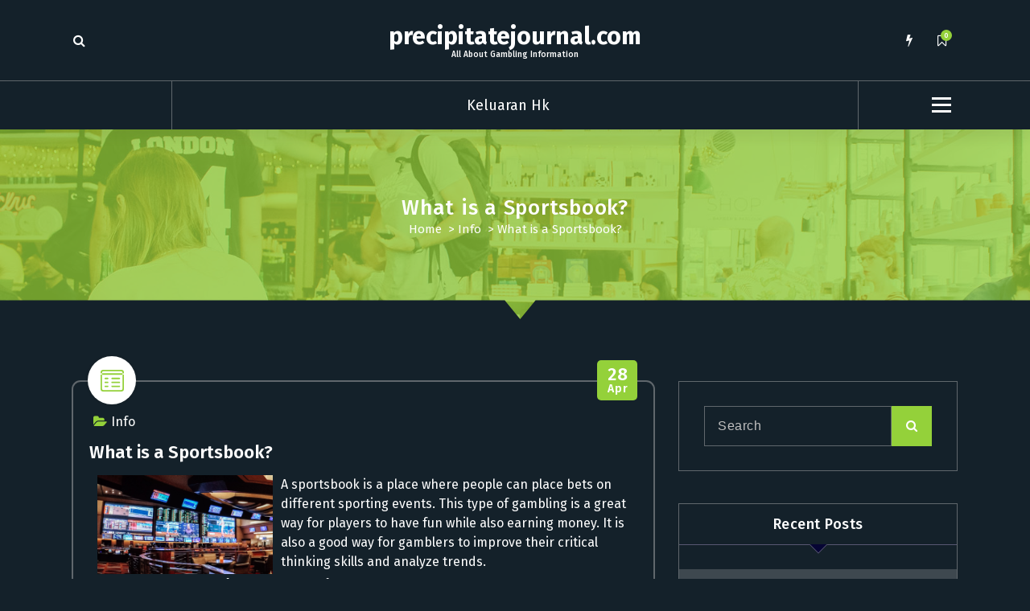

--- FILE ---
content_type: text/html
request_url: https://precipitatejournal.com/what-is-a-sportsbook-3/
body_size: 9395
content:
<!DOCTYPE html>
<html dir="ltr" lang="en-US" prefix="og: https://ogp.me/ns#">
	<head>
	<meta http-equiv="Content-Type" content="text/html; charset=UTF-8"/>
		<meta name="viewport" content="width=device-width, initial-scale=1">
		<link rel="profile" href="https://gmpg.org/xfn/11">
		<title>What is a Sportsbook? - precipitatejournal.com</title>
	<link rel="canonical" href="https://precipitatejournal.com/what-is-a-sportsbook-3/" />
		<!-- All in One SEO 4.7.9 - aioseo.com -->
	<meta name="description" content="A sportsbook is a place where people can place bets on different sporting events. This type of gambling is a great way for players to have fun while also earning money. It is also a good way for gamblers to improve their critical thinking skills and analyze trends. A Sportsbook is a Gambling Company When"/>
	<meta name="robots" content="max-image-preview:large"/>
	<meta name="author" content="adminpre"/>
	<meta name="google-site-verification" content="eK3Vvj_11H4NnZuHm4qjAkiQkKsFKMqAhbVMngRSKGc"/>
	<meta name="generator" content="All in One SEO (AIOSEO) 4.7.9"/>
		<meta property="og:locale" content="en_US"/>
		<meta property="og:site_name" content="precipitatejournal.com - All About Gambling Information"/>
		<meta property="og:type" content="article"/>
		<meta property="og:title" content="What is a Sportsbook? - precipitatejournal.com"/>
		<meta property="og:description" content="A sportsbook is a place where people can place bets on different sporting events. This type of gambling is a great way for players to have fun while also earning money. It is also a good way for gamblers to improve their critical thinking skills and analyze trends. A Sportsbook is a Gambling Company When"/>
		<meta property="og:url" content="https://precipitatejournal.com/what-is-a-sportsbook-3/"/>
		<meta property="article:published_time" content="2023-04-28T03:51:03+00:00"/>
		<meta property="article:modified_time" content="2023-04-28T03:51:03+00:00"/>
		<meta name="twitter:card" content="summary"/>
		<meta name="twitter:title" content="What is a Sportsbook? - precipitatejournal.com"/>
		<meta name="twitter:description" content="A sportsbook is a place where people can place bets on different sporting events. This type of gambling is a great way for players to have fun while also earning money. It is also a good way for gamblers to improve their critical thinking skills and analyze trends. A Sportsbook is a Gambling Company When"/>
		<script type="application/ld+json" class="aioseo-schema">
			{"@context":"https:\/\/schema.org","@graph":[{"@type":"BlogPosting","@id":"https:\/\/precipitatejournal.com\/what-is-a-sportsbook-3\/#blogposting","name":"What is a Sportsbook? - precipitatejournal.com","headline":"What is a Sportsbook?","author":{"@id":"https:\/\/precipitatejournal.com\/author\/adminpre\/#author"},"publisher":{"@id":"https:\/\/precipitatejournal.com\/#organization"},"image":{"@type":"ImageObject","url":"https:\/\/i.imgur.com\/KIbyNML.jpg","@id":"https:\/\/precipitatejournal.com\/what-is-a-sportsbook-3\/#articleImage"},"datePublished":"2023-04-28T03:51:03+00:00","dateModified":"2023-04-28T03:51:03+00:00","inLanguage":"en-US","mainEntityOfPage":{"@id":"https:\/\/precipitatejournal.com\/what-is-a-sportsbook-3\/#webpage"},"isPartOf":{"@id":"https:\/\/precipitatejournal.com\/what-is-a-sportsbook-3\/#webpage"},"articleSection":"Info"},{"@type":"BreadcrumbList","@id":"https:\/\/precipitatejournal.com\/what-is-a-sportsbook-3\/#breadcrumblist","itemListElement":[{"@type":"ListItem","@id":"https:\/\/precipitatejournal.com\/#listItem","position":1,"name":"Home","item":"https:\/\/precipitatejournal.com\/","nextItem":{"@type":"ListItem","@id":"https:\/\/precipitatejournal.com\/what-is-a-sportsbook-3\/#listItem","name":"What is a Sportsbook?"}},{"@type":"ListItem","@id":"https:\/\/precipitatejournal.com\/what-is-a-sportsbook-3\/#listItem","position":2,"name":"What is a Sportsbook?","previousItem":{"@type":"ListItem","@id":"https:\/\/precipitatejournal.com\/#listItem","name":"Home"}}]},{"@type":"Organization","@id":"https:\/\/precipitatejournal.com\/#organization","name":"Latest Sports News Management","description":"All About Gambling Information","url":"https:\/\/precipitatejournal.com\/"},{"@type":"Person","@id":"https:\/\/precipitatejournal.com\/author\/adminpre\/#author","url":"https:\/\/precipitatejournal.com\/author\/adminpre\/","name":"adminpre","image":{"@type":"ImageObject","@id":"https:\/\/precipitatejournal.com\/what-is-a-sportsbook-3\/#authorImage","url":"https:\/\/secure.gravatar.com\/avatar\/3fb205f3d11a6ddbb60fecb4e2bf08ab?s=96&d=mm&r=g","width":96,"height":96,"caption":"adminpre"}},{"@type":"WebPage","@id":"https:\/\/precipitatejournal.com\/what-is-a-sportsbook-3\/#webpage","url":"https:\/\/precipitatejournal.com\/what-is-a-sportsbook-3\/","name":"What is a Sportsbook? - precipitatejournal.com","description":"A sportsbook is a place where people can place bets on different sporting events. This type of gambling is a great way for players to have fun while also earning money. It is also a good way for gamblers to improve their critical thinking skills and analyze trends. A Sportsbook is a Gambling Company When","inLanguage":"en-US","isPartOf":{"@id":"https:\/\/precipitatejournal.com\/#website"},"breadcrumb":{"@id":"https:\/\/precipitatejournal.com\/what-is-a-sportsbook-3\/#breadcrumblist"},"author":{"@id":"https:\/\/precipitatejournal.com\/author\/adminpre\/#author"},"creator":{"@id":"https:\/\/precipitatejournal.com\/author\/adminpre\/#author"},"datePublished":"2023-04-28T03:51:03+00:00","dateModified":"2023-04-28T03:51:03+00:00"},{"@type":"WebSite","@id":"https:\/\/precipitatejournal.com\/#website","url":"https:\/\/precipitatejournal.com\/","name":"precipitatejournal.com","description":"All About Gambling Information","inLanguage":"en-US","publisher":{"@id":"https:\/\/precipitatejournal.com\/#organization"}}]}
		</script>
		<!-- All in One SEO -->
<link rel="dns-prefetch" href="https://fonts.googleapis.com/"/>
<script type="text/javascript">
window._wpemojiSettings = {"baseUrl":"https:\/\/s.w.org\/images\/core\/emoji\/14.0.0\/72x72\/","ext":".png","svgUrl":"https:\/\/s.w.org\/images\/core\/emoji\/14.0.0\/svg\/","svgExt":".svg","source":{"concatemoji":"../wp-includes/js/wp-emoji-release.min_ver-6.2.6.js"}};
/*! This file is auto-generated */
!function(e,a,t){var n,r,o,i=a.createElement("canvas"),p=i.getContext&&i.getContext("2d");function s(e,t){p.clearRect(0,0,i.width,i.height),p.fillText(e,0,0);e=i.toDataURL();return p.clearRect(0,0,i.width,i.height),p.fillText(t,0,0),e===i.toDataURL()}function c(e){var t=a.createElement("script");t.src=e,t.defer=t.type="text/javascript",a.getElementsByTagName("head")[0].appendChild(t)}for(o=Array("flag","emoji"),t.supports={everything:!0,everythingExceptFlag:!0},r=0;r<o.length;r++)t.supports[o[r]]=function(e){if(p&&p.fillText)switch(p.textBaseline="top",p.font="600 32px Arial",e){case"flag":return s("\ud83c\udff3\ufe0f\u200d\u26a7\ufe0f","\ud83c\udff3\ufe0f\u200b\u26a7\ufe0f")?!1:!s("\ud83c\uddfa\ud83c\uddf3","\ud83c\uddfa\u200b\ud83c\uddf3")&&!s("\ud83c\udff4\udb40\udc67\udb40\udc62\udb40\udc65\udb40\udc6e\udb40\udc67\udb40\udc7f","\ud83c\udff4\u200b\udb40\udc67\u200b\udb40\udc62\u200b\udb40\udc65\u200b\udb40\udc6e\u200b\udb40\udc67\u200b\udb40\udc7f");case"emoji":return!s("\ud83e\udef1\ud83c\udffb\u200d\ud83e\udef2\ud83c\udfff","\ud83e\udef1\ud83c\udffb\u200b\ud83e\udef2\ud83c\udfff")}return!1}(o[r]),t.supports.everything=t.supports.everything&&t.supports[o[r]],"flag"!==o[r]&&(t.supports.everythingExceptFlag=t.supports.everythingExceptFlag&&t.supports[o[r]]);t.supports.everythingExceptFlag=t.supports.everythingExceptFlag&&!t.supports.flag,t.DOMReady=!1,t.readyCallback=function(){t.DOMReady=!0},t.supports.everything||(n=function(){t.readyCallback()},a.addEventListener?(a.addEventListener("DOMContentLoaded",n,!1),e.addEventListener("load",n,!1)):(e.attachEvent("onload",n),a.attachEvent("onreadystatechange",function(){"complete"===a.readyState&&t.readyCallback()})),(e=t.source||{}).concatemoji?c(e.concatemoji):e.wpemoji&&e.twemoji&&(c(e.twemoji),c(e.wpemoji)))}(window,document,window._wpemojiSettings);
</script>
<style type="text/css">
img.wp-smiley,
img.emoji {
	display: inline !important;
	border: none !important;
	box-shadow: none !important;
	height: 1em !important;
	width: 1em !important;
	margin: 0 0.07em !important;
	vertical-align: -0.1em !important;
	background: none !important;
	padding: 0 !important;
}
</style>
	<link rel="stylesheet" id="wp-block-library-css" href="../wp-includes/css/dist/block-library/style.min_ver-6.2.6.css" type="text/css" media="all"/>
<link rel="stylesheet" id="classic-theme-styles-css" href="../wp-includes/css/classic-themes.min_ver-6.2.6.css" type="text/css" media="all"/>
<style id="global-styles-inline-css" type="text/css">
body{--wp--preset--color--black: #000000;--wp--preset--color--cyan-bluish-gray: #abb8c3;--wp--preset--color--white: #ffffff;--wp--preset--color--pale-pink: #f78da7;--wp--preset--color--vivid-red: #cf2e2e;--wp--preset--color--luminous-vivid-orange: #ff6900;--wp--preset--color--luminous-vivid-amber: #fcb900;--wp--preset--color--light-green-cyan: #7bdcb5;--wp--preset--color--vivid-green-cyan: #00d084;--wp--preset--color--pale-cyan-blue: #8ed1fc;--wp--preset--color--vivid-cyan-blue: #0693e3;--wp--preset--color--vivid-purple: #9b51e0;--wp--preset--gradient--vivid-cyan-blue-to-vivid-purple: linear-gradient(135deg,rgba(6,147,227,1) 0%,rgb(155,81,224) 100%);--wp--preset--gradient--light-green-cyan-to-vivid-green-cyan: linear-gradient(135deg,rgb(122,220,180) 0%,rgb(0,208,130) 100%);--wp--preset--gradient--luminous-vivid-amber-to-luminous-vivid-orange: linear-gradient(135deg,rgba(252,185,0,1) 0%,rgba(255,105,0,1) 100%);--wp--preset--gradient--luminous-vivid-orange-to-vivid-red: linear-gradient(135deg,rgba(255,105,0,1) 0%,rgb(207,46,46) 100%);--wp--preset--gradient--very-light-gray-to-cyan-bluish-gray: linear-gradient(135deg,rgb(238,238,238) 0%,rgb(169,184,195) 100%);--wp--preset--gradient--cool-to-warm-spectrum: linear-gradient(135deg,rgb(74,234,220) 0%,rgb(151,120,209) 20%,rgb(207,42,186) 40%,rgb(238,44,130) 60%,rgb(251,105,98) 80%,rgb(254,248,76) 100%);--wp--preset--gradient--blush-light-purple: linear-gradient(135deg,rgb(255,206,236) 0%,rgb(152,150,240) 100%);--wp--preset--gradient--blush-bordeaux: linear-gradient(135deg,rgb(254,205,165) 0%,rgb(254,45,45) 50%,rgb(107,0,62) 100%);--wp--preset--gradient--luminous-dusk: linear-gradient(135deg,rgb(255,203,112) 0%,rgb(199,81,192) 50%,rgb(65,88,208) 100%);--wp--preset--gradient--pale-ocean: linear-gradient(135deg,rgb(255,245,203) 0%,rgb(182,227,212) 50%,rgb(51,167,181) 100%);--wp--preset--gradient--electric-grass: linear-gradient(135deg,rgb(202,248,128) 0%,rgb(113,206,126) 100%);--wp--preset--gradient--midnight: linear-gradient(135deg,rgb(2,3,129) 0%,rgb(40,116,252) 100%);--wp--preset--duotone--dark-grayscale: url('https://precipitatejournal.com/what-is-a-sportsbook-3/#wp-duotone-dark-grayscale');--wp--preset--duotone--grayscale: url('https://precipitatejournal.com/what-is-a-sportsbook-3/#wp-duotone-grayscale');--wp--preset--duotone--purple-yellow: url('https://precipitatejournal.com/what-is-a-sportsbook-3/#wp-duotone-purple-yellow');--wp--preset--duotone--blue-red: url('https://precipitatejournal.com/what-is-a-sportsbook-3/#wp-duotone-blue-red');--wp--preset--duotone--midnight: url('https://precipitatejournal.com/what-is-a-sportsbook-3/#wp-duotone-midnight');--wp--preset--duotone--magenta-yellow: url('https://precipitatejournal.com/what-is-a-sportsbook-3/#wp-duotone-magenta-yellow');--wp--preset--duotone--purple-green: url('https://precipitatejournal.com/what-is-a-sportsbook-3/#wp-duotone-purple-green');--wp--preset--duotone--blue-orange: url('https://precipitatejournal.com/what-is-a-sportsbook-3/#wp-duotone-blue-orange');--wp--preset--font-size--small: 13px;--wp--preset--font-size--medium: 20px;--wp--preset--font-size--large: 36px;--wp--preset--font-size--x-large: 42px;--wp--preset--spacing--20: 0.44rem;--wp--preset--spacing--30: 0.67rem;--wp--preset--spacing--40: 1rem;--wp--preset--spacing--50: 1.5rem;--wp--preset--spacing--60: 2.25rem;--wp--preset--spacing--70: 3.38rem;--wp--preset--spacing--80: 5.06rem;--wp--preset--shadow--natural: 6px 6px 9px rgba(0, 0, 0, 0.2);--wp--preset--shadow--deep: 12px 12px 50px rgba(0, 0, 0, 0.4);--wp--preset--shadow--sharp: 6px 6px 0px rgba(0, 0, 0, 0.2);--wp--preset--shadow--outlined: 6px 6px 0px -3px rgba(255, 255, 255, 1), 6px 6px rgba(0, 0, 0, 1);--wp--preset--shadow--crisp: 6px 6px 0px rgba(0, 0, 0, 1);}:where(.is-layout-flex){gap: 0.5em;}body .is-layout-flow > .alignleft{float: left;margin-inline-start: 0;margin-inline-end: 2em;}body .is-layout-flow > .alignright{float: right;margin-inline-start: 2em;margin-inline-end: 0;}body .is-layout-flow > .aligncenter{margin-left: auto !important;margin-right: auto !important;}body .is-layout-constrained > .alignleft{float: left;margin-inline-start: 0;margin-inline-end: 2em;}body .is-layout-constrained > .alignright{float: right;margin-inline-start: 2em;margin-inline-end: 0;}body .is-layout-constrained > .aligncenter{margin-left: auto !important;margin-right: auto !important;}body .is-layout-constrained > :where(:not(.alignleft):not(.alignright):not(.alignfull)){max-width: var(--wp--style--global--content-size);margin-left: auto !important;margin-right: auto !important;}body .is-layout-constrained > .alignwide{max-width: var(--wp--style--global--wide-size);}body .is-layout-flex{display: flex;}body .is-layout-flex{flex-wrap: wrap;align-items: center;}body .is-layout-flex > *{margin: 0;}:where(.wp-block-columns.is-layout-flex){gap: 2em;}.has-black-color{color: var(--wp--preset--color--black) !important;}.has-cyan-bluish-gray-color{color: var(--wp--preset--color--cyan-bluish-gray) !important;}.has-white-color{color: var(--wp--preset--color--white) !important;}.has-pale-pink-color{color: var(--wp--preset--color--pale-pink) !important;}.has-vivid-red-color{color: var(--wp--preset--color--vivid-red) !important;}.has-luminous-vivid-orange-color{color: var(--wp--preset--color--luminous-vivid-orange) !important;}.has-luminous-vivid-amber-color{color: var(--wp--preset--color--luminous-vivid-amber) !important;}.has-light-green-cyan-color{color: var(--wp--preset--color--light-green-cyan) !important;}.has-vivid-green-cyan-color{color: var(--wp--preset--color--vivid-green-cyan) !important;}.has-pale-cyan-blue-color{color: var(--wp--preset--color--pale-cyan-blue) !important;}.has-vivid-cyan-blue-color{color: var(--wp--preset--color--vivid-cyan-blue) !important;}.has-vivid-purple-color{color: var(--wp--preset--color--vivid-purple) !important;}.has-black-background-color{background-color: var(--wp--preset--color--black) !important;}.has-cyan-bluish-gray-background-color{background-color: var(--wp--preset--color--cyan-bluish-gray) !important;}.has-white-background-color{background-color: var(--wp--preset--color--white) !important;}.has-pale-pink-background-color{background-color: var(--wp--preset--color--pale-pink) !important;}.has-vivid-red-background-color{background-color: var(--wp--preset--color--vivid-red) !important;}.has-luminous-vivid-orange-background-color{background-color: var(--wp--preset--color--luminous-vivid-orange) !important;}.has-luminous-vivid-amber-background-color{background-color: var(--wp--preset--color--luminous-vivid-amber) !important;}.has-light-green-cyan-background-color{background-color: var(--wp--preset--color--light-green-cyan) !important;}.has-vivid-green-cyan-background-color{background-color: var(--wp--preset--color--vivid-green-cyan) !important;}.has-pale-cyan-blue-background-color{background-color: var(--wp--preset--color--pale-cyan-blue) !important;}.has-vivid-cyan-blue-background-color{background-color: var(--wp--preset--color--vivid-cyan-blue) !important;}.has-vivid-purple-background-color{background-color: var(--wp--preset--color--vivid-purple) !important;}.has-black-border-color{border-color: var(--wp--preset--color--black) !important;}.has-cyan-bluish-gray-border-color{border-color: var(--wp--preset--color--cyan-bluish-gray) !important;}.has-white-border-color{border-color: var(--wp--preset--color--white) !important;}.has-pale-pink-border-color{border-color: var(--wp--preset--color--pale-pink) !important;}.has-vivid-red-border-color{border-color: var(--wp--preset--color--vivid-red) !important;}.has-luminous-vivid-orange-border-color{border-color: var(--wp--preset--color--luminous-vivid-orange) !important;}.has-luminous-vivid-amber-border-color{border-color: var(--wp--preset--color--luminous-vivid-amber) !important;}.has-light-green-cyan-border-color{border-color: var(--wp--preset--color--light-green-cyan) !important;}.has-vivid-green-cyan-border-color{border-color: var(--wp--preset--color--vivid-green-cyan) !important;}.has-pale-cyan-blue-border-color{border-color: var(--wp--preset--color--pale-cyan-blue) !important;}.has-vivid-cyan-blue-border-color{border-color: var(--wp--preset--color--vivid-cyan-blue) !important;}.has-vivid-purple-border-color{border-color: var(--wp--preset--color--vivid-purple) !important;}.has-vivid-cyan-blue-to-vivid-purple-gradient-background{background: var(--wp--preset--gradient--vivid-cyan-blue-to-vivid-purple) !important;}.has-light-green-cyan-to-vivid-green-cyan-gradient-background{background: var(--wp--preset--gradient--light-green-cyan-to-vivid-green-cyan) !important;}.has-luminous-vivid-amber-to-luminous-vivid-orange-gradient-background{background: var(--wp--preset--gradient--luminous-vivid-amber-to-luminous-vivid-orange) !important;}.has-luminous-vivid-orange-to-vivid-red-gradient-background{background: var(--wp--preset--gradient--luminous-vivid-orange-to-vivid-red) !important;}.has-very-light-gray-to-cyan-bluish-gray-gradient-background{background: var(--wp--preset--gradient--very-light-gray-to-cyan-bluish-gray) !important;}.has-cool-to-warm-spectrum-gradient-background{background: var(--wp--preset--gradient--cool-to-warm-spectrum) !important;}.has-blush-light-purple-gradient-background{background: var(--wp--preset--gradient--blush-light-purple) !important;}.has-blush-bordeaux-gradient-background{background: var(--wp--preset--gradient--blush-bordeaux) !important;}.has-luminous-dusk-gradient-background{background: var(--wp--preset--gradient--luminous-dusk) !important;}.has-pale-ocean-gradient-background{background: var(--wp--preset--gradient--pale-ocean) !important;}.has-electric-grass-gradient-background{background: var(--wp--preset--gradient--electric-grass) !important;}.has-midnight-gradient-background{background: var(--wp--preset--gradient--midnight) !important;}.has-small-font-size{font-size: var(--wp--preset--font-size--small) !important;}.has-medium-font-size{font-size: var(--wp--preset--font-size--medium) !important;}.has-large-font-size{font-size: var(--wp--preset--font-size--large) !important;}.has-x-large-font-size{font-size: var(--wp--preset--font-size--x-large) !important;}
.wp-block-navigation a:where(:not(.wp-element-button)){color: inherit;}
:where(.wp-block-columns.is-layout-flex){gap: 2em;}
.wp-block-pullquote{font-size: 1.5em;line-height: 1.6;}
</style>
<link rel="stylesheet" id="fiona-food-fonts-css" href="//fonts.googleapis.com/css?family=Poppins%3A300%2C300i%2C400%2C400i%2C500%2C500i%2C600%2C600i%2C700%2C700i%2C800%2C800i%2C900%2C900i&amp;subset=latin%2Clatin-ext" type="text/css" media="all"/>
<link rel="stylesheet" id="tiny-slider-css" href="../wp-content/themes/fiona-blog/assets/css/tiny-slider_ver-6.2.6.css" type="text/css" media="all"/>
<link rel="stylesheet" id="font-awesome-css" href="../wp-content/themes/fiona-blog/assets/css/fonts/font-awesome/css/font-awesome.min_ver-6.2.6.css" type="text/css" media="all"/>
<link rel="stylesheet" id="fiona-blog-editor-style-css" href="../wp-content/themes/fiona-blog/assets/css/editor-style_ver-6.2.6.css" type="text/css" media="all"/>
<link rel="stylesheet" id="fiona-blog-theme-css-css" href="../wp-content/themes/fiona-blog/assets/css/theme_ver-6.2.6.css" type="text/css" media="all"/>
<link rel="stylesheet" id="fiona-blog-menus-css" href="../wp-content/themes/fiona-blog/assets/css/menu_ver-6.2.6.css" type="text/css" media="all"/>
<link rel="stylesheet" id="fiona-blog-widgets-css" href="../wp-content/themes/fiona-blog/assets/css/widgets_ver-6.2.6.css" type="text/css" media="all"/>
<link rel="stylesheet" id="fiona-blog-main-css" href="../wp-content/themes/fiona-blog/assets/css/main_ver-6.2.6.css" type="text/css" media="all"/>
<link rel="stylesheet" id="fiona-blog-woocommerce-css" href="../wp-content/themes/fiona-blog/assets/css/woo_ver-6.2.6.css" type="text/css" media="all"/>
<link rel="stylesheet" id="fiona-blog-style-css" href="../wp-content/themes/fiona-food/style_ver-6.2.6.css" type="text/css" media="all"/>
<style id="fiona-blog-style-inline-css" type="text/css">
.breadcrumb-content {
					min-height: 236px;
				}
.breadcrumb-area {
					background-image: url(../wp-content/themes/fiona-blog/assets/images/bg/breadcrumbg.jpg);
					background-attachment: scroll;
				}
</style>
<link rel="stylesheet" id="fiona-blog-parent-style-css" href="../wp-content/themes/fiona-blog/style_ver-6.2.6.css" type="text/css" media="all"/>
<link rel="stylesheet" id="fiona-food-style-css" href="../wp-content/themes/fiona-food/style_ver-6.2.6.css" type="text/css" media="all"/>
<link rel="stylesheet" id="fiona-food-color-default-css" href="../wp-content/themes/fiona-food/assets/css/color/default_ver-6.2.6.css" type="text/css" media="all"/>
<link rel="stylesheet" id="fiona-food-media-query-css" href="../wp-content/themes/fiona-food/assets/css/responsive_ver-6.2.6.css" type="text/css" media="all"/>
<script type="text/javascript" src="../wp-content/themes/fiona-blog/assets/js/tiny-slider_ver-6.2.6.js" id="tiny-slider-js"></script>
<script type="text/javascript" src="../wp-includes/js/jquery/jquery.min_ver-3.6.4.js" id="jquery-core-js"></script>
<script type="text/javascript" src="../wp-includes/js/jquery/jquery-migrate.min_ver-3.4.0.js" id="jquery-migrate-js"></script>
<link rel="https://api.w.org/" href="https://precipitatejournal.com/wp-json/"/><link rel="EditURI" type="application/rsd+xml" title="RSD" href="https://precipitatejournal.com/xmlrpc.php?rsd"/>
<link rel="wlwmanifest" type="application/wlwmanifest+xml" href="https://precipitatejournal.com/wp-includes/wlwmanifest.xml"/>
<meta name="generator" content="WordPress 6.2.6"/>
<link rel="shortlink" href="https://precipitatejournal.com/?p=1335"/>
<style type="text/css">.recentcomments a{display:inline !important;padding:0 !important;margin:0 !important;}</style>	<style type="text/css">
			body .header h4.site-title,
		body .header p.site-description {
			color: #ffffff;
		}
		</style>
		</head>
<body data-rsssl="1" class="post-template-default single single-post postid-1335 single-format-standard style-dark">
<svg xmlns="https://www.w3.org/2000/svg" viewbox="0 0 0 0" width="0" height="0" focusable="false" role="none" style="visibility: hidden; position: absolute; left: -9999px; overflow: hidden;"><defs><filter id="wp-duotone-dark-grayscale"><fecolormatrix color-interpolation-filters="sRGB" type="matrix" values=" .299 .587 .114 0 0 .299 .587 .114 0 0 .299 .587 .114 0 0 .299 .587 .114 0 0 "/><fecomponenttransfer color-interpolation-filters="sRGB"><fefuncr type="table" tablevalues="0 0.49803921568627"/><fefuncg type="table" tablevalues="0 0.49803921568627"/><fefuncb type="table" tablevalues="0 0.49803921568627"/><fefunca type="table" tablevalues="1 1"/></fecomponenttransfer><fecomposite in2="SourceGraphic" operator="in"/></filter></defs></svg><svg xmlns="https://www.w3.org/2000/svg" viewbox="0 0 0 0" width="0" height="0" focusable="false" role="none" style="visibility: hidden; position: absolute; left: -9999px; overflow: hidden;"><defs><filter id="wp-duotone-grayscale"><fecolormatrix color-interpolation-filters="sRGB" type="matrix" values=" .299 .587 .114 0 0 .299 .587 .114 0 0 .299 .587 .114 0 0 .299 .587 .114 0 0 "/><fecomponenttransfer color-interpolation-filters="sRGB"><fefuncr type="table" tablevalues="0 1"/><fefuncg type="table" tablevalues="0 1"/><fefuncb type="table" tablevalues="0 1"/><fefunca type="table" tablevalues="1 1"/></fecomponenttransfer><fecomposite in2="SourceGraphic" operator="in"/></filter></defs></svg><svg xmlns="https://www.w3.org/2000/svg" viewbox="0 0 0 0" width="0" height="0" focusable="false" role="none" style="visibility: hidden; position: absolute; left: -9999px; overflow: hidden;"><defs><filter id="wp-duotone-purple-yellow"><fecolormatrix color-interpolation-filters="sRGB" type="matrix" values=" .299 .587 .114 0 0 .299 .587 .114 0 0 .299 .587 .114 0 0 .299 .587 .114 0 0 "/><fecomponenttransfer color-interpolation-filters="sRGB"><fefuncr type="table" tablevalues="0.54901960784314 0.98823529411765"/><fefuncg type="table" tablevalues="0 1"/><fefuncb type="table" tablevalues="0.71764705882353 0.25490196078431"/><fefunca type="table" tablevalues="1 1"/></fecomponenttransfer><fecomposite in2="SourceGraphic" operator="in"/></filter></defs></svg><svg xmlns="https://www.w3.org/2000/svg" viewbox="0 0 0 0" width="0" height="0" focusable="false" role="none" style="visibility: hidden; position: absolute; left: -9999px; overflow: hidden;"><defs><filter id="wp-duotone-blue-red"><fecolormatrix color-interpolation-filters="sRGB" type="matrix" values=" .299 .587 .114 0 0 .299 .587 .114 0 0 .299 .587 .114 0 0 .299 .587 .114 0 0 "/><fecomponenttransfer color-interpolation-filters="sRGB"><fefuncr type="table" tablevalues="0 1"/><fefuncg type="table" tablevalues="0 0.27843137254902"/><fefuncb type="table" tablevalues="0.5921568627451 0.27843137254902"/><fefunca type="table" tablevalues="1 1"/></fecomponenttransfer><fecomposite in2="SourceGraphic" operator="in"/></filter></defs></svg><svg xmlns="https://www.w3.org/2000/svg" viewbox="0 0 0 0" width="0" height="0" focusable="false" role="none" style="visibility: hidden; position: absolute; left: -9999px; overflow: hidden;"><defs><filter id="wp-duotone-midnight"><fecolormatrix color-interpolation-filters="sRGB" type="matrix" values=" .299 .587 .114 0 0 .299 .587 .114 0 0 .299 .587 .114 0 0 .299 .587 .114 0 0 "/><fecomponenttransfer color-interpolation-filters="sRGB"><fefuncr type="table" tablevalues="0 0"/><fefuncg type="table" tablevalues="0 0.64705882352941"/><fefuncb type="table" tablevalues="0 1"/><fefunca type="table" tablevalues="1 1"/></fecomponenttransfer><fecomposite in2="SourceGraphic" operator="in"/></filter></defs></svg><svg xmlns="https://www.w3.org/2000/svg" viewbox="0 0 0 0" width="0" height="0" focusable="false" role="none" style="visibility: hidden; position: absolute; left: -9999px; overflow: hidden;"><defs><filter id="wp-duotone-magenta-yellow"><fecolormatrix color-interpolation-filters="sRGB" type="matrix" values=" .299 .587 .114 0 0 .299 .587 .114 0 0 .299 .587 .114 0 0 .299 .587 .114 0 0 "/><fecomponenttransfer color-interpolation-filters="sRGB"><fefuncr type="table" tablevalues="0.78039215686275 1"/><fefuncg type="table" tablevalues="0 0.94901960784314"/><fefuncb type="table" tablevalues="0.35294117647059 0.47058823529412"/><fefunca type="table" tablevalues="1 1"/></fecomponenttransfer><fecomposite in2="SourceGraphic" operator="in"/></filter></defs></svg><svg xmlns="https://www.w3.org/2000/svg" viewbox="0 0 0 0" width="0" height="0" focusable="false" role="none" style="visibility: hidden; position: absolute; left: -9999px; overflow: hidden;"><defs><filter id="wp-duotone-purple-green"><fecolormatrix color-interpolation-filters="sRGB" type="matrix" values=" .299 .587 .114 0 0 .299 .587 .114 0 0 .299 .587 .114 0 0 .299 .587 .114 0 0 "/><fecomponenttransfer color-interpolation-filters="sRGB"><fefuncr type="table" tablevalues="0.65098039215686 0.40392156862745"/><fefuncg type="table" tablevalues="0 1"/><fefuncb type="table" tablevalues="0.44705882352941 0.4"/><fefunca type="table" tablevalues="1 1"/></fecomponenttransfer><fecomposite in2="SourceGraphic" operator="in"/></filter></defs></svg><svg xmlns="https://www.w3.org/2000/svg" viewbox="0 0 0 0" width="0" height="0" focusable="false" role="none" style="visibility: hidden; position: absolute; left: -9999px; overflow: hidden;"><defs><filter id="wp-duotone-blue-orange"><fecolormatrix color-interpolation-filters="sRGB" type="matrix" values=" .299 .587 .114 0 0 .299 .587 .114 0 0 .299 .587 .114 0 0 .299 .587 .114 0 0 "/><fecomponenttransfer color-interpolation-filters="sRGB"><fefuncr type="table" tablevalues="0.098039215686275 1"/><fefuncg type="table" tablevalues="0 0.66274509803922"/><fefuncb type="table" tablevalues="0.84705882352941 0.41960784313725"/><fefunca type="table" tablevalues="1 1"/></fecomponenttransfer><fecomposite in2="SourceGraphic" operator="in"/></filter></defs></svg>
	<div id="page" class="site">
		<a class="skip-link screen-reader-text" href="#content">Skip to content</a>
	<header id="header-section" class="header header-one">
        <!--===// Start: Header Above
        =================================-->
        <!--===// End: Header Top
        =================================-->  
		<!-- Header Widget Info -->
	    <div class="header-widget-info d-none d-av-block">
	        <div class="av-container">
	            <div class="header-wrapper">                
	                <div class="flex-fill">
	                    <div class="header-info">
	                        <div class="header-item widget-left">
	                        	<div class="menu-right">
		                            <ul class="header-wrap-right">
	                                	                                    <li class="search-button">
	                                        <button id="view-search-btn" class="header-search-toggle"><i class="fa fa-search"></i></button>
											<!-- Quik search -->
											<div class="view-search-btn header-search-popup">
												<div class="search-overlay-layer"></div>
												<form method="get" class="search-form" action="/" aria-label="Site Search">
													<span class="screen-reader-text">Search for:</span>
													<input type="search" class="search-field header-search-field" placeholder="Type To Search" name="s" id="popfocus" value="" autofocus>
													<button type="submit" class="search-submit"><i class="fa fa-search"></i></button>
												</form>
												<button type="button" class="close-style header-search-close"></button>
											</div>
											<!-- / -->
										</li>  
																			</ul>
	                            </div>
	                        </div>
	                    </div>
	                </div>
	                <div class="flex-fill">
	                    <div class="logo text-center">
			                								<a href="/">
									<h4 class="site-title">
										precipitatejournal.com									</h4>
								</a>	
																							<p class="site-description">All About Gambling Information</p>
										            </div>
	                </div>
	                <div class="flex-fill">
	                    <div class="header-info">
	                        <div class="header-item widget-right">
	                            <div class="menu-right">
	                                <ul class="header-wrap-right">
											                                	<li class="flash-toolkit-list">
											<aside class="flash-toolkit">
												<button type="button" class="flash-hover"><i class="fa fa-flash"></i></button>
											</aside>
										</li>
											                                	<li class="bookmark-toolkit-list">
											<aside class="bookmark-toolkit">
												<a href="/" class="bookmark-hover"><i class="fa fa-bookmark-o"></i><span class="bookmark-total">0</span></a>
												<ul>
													<li><a href="/">Login to add posts to your read later list</a></li>
												</ul>
											</aside>
										</li>
											                                </ul>
	                            </div>
	                        </div>
	                    </div>
	                </div>
	            </div>
	        </div>
	    </div>
	    <!-- / -->
        <div class="navigator-wrapper">
	        <!--===// Start: Mobile Toggle
	        =================================-->
	        <div class="theme-mobile-nav sticky-nav "> 
	            <div class="av-container">
	                <div class="av-columns-area">
	                    <div class="av-column-12">
	                        <div class="theme-mobile-menu">
	                        	<div class="mobile-logo">
	                            	<div class="logo">
																					<a href="/">
												<h4 class="site-title">
													precipitatejournal.com												</h4>
											</a>	
																																<p class="site-description">All About Gambling Information</p>
										 									</div>
	                            </div>
	                            <div class="menu-toggle-wrap">
	                            	<div class="mobile-menu-right"></div>
									<div class="hamburger-menu">
										<button type="button" class="menu-toggle">
											<div class="top-bun"></div>
											<div class="meat"></div>
											<div class="bottom-bun"></div>
										</button>
									</div>
								</div>
	                            <div id="mobile-m" class="mobile-menu">
	                                <button type="button" class="header-close-menu close-style"></button>
	                            </div>
	                            <div class="headtop-mobi">
	                                <div class="header-toggle"><button type="button" class="header-above-toggle"><span></span></button></div>
									<div id="mob-h-top" class="mobi-head-top"></div>
								</div>
	                        </div>
	                    </div>
	                </div>
	            </div>        
	        </div>
	        <!--===// End: Mobile Toggle
	        =================================-->
	        <!--===// Start: Navigation
	        =================================-->
	        <div class="nav-area d-none d-av-block">
	        	<div class="navbar-area sticky-nav ">
		            <div class="av-container">
		                <div class="av-columns-area">
		                	<div class="theme-menu-left my-auto">
		                		<div class="menu-right">
		                			<ul class="header-wrap-right">
		                                																			</ul>
	                            </div>
		                	</div>
		                    <div class="theme-menu-center my-auto px-0">
		                        <div class="theme-menu">
		                            <nav class="menubar">
		                               <ul id="menu-https-www-fmuddce-org" class="menu-wrap"><li itemscope="itemscope" itemtype="https://www.schema.org/SiteNavigationElement" id="menu-item-268" class="menu-item menu-item-type-custom menu-item-object-custom menu-item-268 nav-item"><a title="Keluaran Hk" href="https://www.fmuddce.org/" class="nav-link" data-hover="Keluaran Hk">Keluaran Hk</a></li>
</ul>                   
		                            </nav>
		                        </div>
		                    </div>
		                    <div class="theme-menu-right my-auto">
																<div class="menu-right">
	                                <ul class="header-wrap-right">
																															<li class="about-toggle-list">
												<div class="hamburger-menu">
													<button type="button" class="about-toggle">
														<div class="top-bun"></div>
														<div class="meat"></div>
														<div class="bottom-bun"></div>
													</button>
												</div>
											</li>
											                                </ul>
	                            </div>
	                        </div>
		                </div>
		            </div>
		        </div>
	        </div>
	        <!--===// End:  Navigation
	        =================================-->
	    </div>
		<!-- Author Popup -->
		<div class="author-popup">
			<div class="author-overlay-layer"></div>
		    <div class="author-div">
				<div class="author-anim">
					<button type="button" class="close-style author-close"></button>
					<div class="author-content">
		       								</div>
				</div>
		    </div>
		</div>
		<!-- / -->
    </header>
    <!-- End: Header
    =================================-->
<section id="breadcrumb-section" class="breadcrumb-area breadcrumb-center">
	<div class="av-container">
		<div class="av-columns-area">
			<div class="av-column-12">
				<div class="breadcrumb-content">
					<div class="breadcrumb-heading">
						<h2>
							What is a Sportsbook?						</h2>
					</div>
					<ol class="breadcrumb-list">
						<li><a href="/">Home</a> &nbsp;&gt;&nbsp;<a href="../category/info/">Info</a> &nbsp;&gt;&nbsp;<li class="active">What is a Sportsbook?</li></li>					</ol>	
				</div>                    
			</div>
		</div>
	</div> <!-- container -->
</section>
	<div id="content" class="fiona-blog-content">
	<section id="blog-section" class="blog-section av-py-default">
	<div class="av-container">
		<div class="av-columns-area">
			<div id="av-primary-content" class="av-column-8 av-pb-default av-pt-default wow fadeInUp">
															<article id="post-1335" class="post-items post-filter mb-6 post-1335 post type-post status-publish format-standard hentry category-info">
			<span class="post-format">
			<div class="post-shape">
				<div class="postIconFill"></div>
			<div class="post-icon">
				<svg xmlns="https:///www.w3.org/2000/svg" width="29" height="27"><path d="M8.847 11.66h-3.02a.92.92 0 010-1.84h3.02a.92.92 0 010 1.84zm14.5 0h-9.062a.92.92 0 010-1.84h9.062a.92.92 0 01.001 1.84zm-14.5 4.91h-3.02a.925.925 0 010-1.85h3.02a.925.925 0 010 1.85zm14.5 0h-9.062a.925.925 0 010-1.85h9.062a.925.925 0 01.001 1.85zm-14.5 4.9h-3.02a.92.92 0 010-1.84h3.02a.92.92 0 010 1.84zm14.5 0h-9.062a.92.92 0 010-1.84h9.062a.92.92 0 01.001 1.84zM25.676 27H3.321a3.357 3.357 0 01-3.322-3.38V3.37A3.348 3.348 0 013.321 0h22.356A3.349 3.349 0 0129 3.37v20.25A3.358 3.358 0 0125.677 27zM3.32 1.84a1.525 1.525 0 00-1.51 1.53v20.25a1.527 1.527 0 001.51 1.54h22.356a1.527 1.527 0 001.51-1.54V3.37a1.525 1.525 0 00-1.51-1.53H3.321zm24.772 4.29H.905a.92.92 0 010-1.84h27.188a.92.92 0 010 1.84z" fill="var(--sp-primary)" fill-rule="evenodd"/></svg>
		   	</div>
					</div>
		</span>
		<div class="post-content post-padding">
				<div class="post-meta">								
			<span class="post-list">
				<ul class="post-categories">
											<li><a href=""><i class="fa 	fa-folder-open"></i><a href="../category/info/" rel="category tag">Info</a></a></li>
									</ul>
			</span>
							<span class="posted-on post-date">
					<a href="../2023/04/"><span>28</span>Apr</a>
				</span>
		</div>
		<h5 class="post-title">What is a Sportsbook?</h5><p><img decoding="async" src="../KIbyNML.jpg" style="width:auto; margin:0px 10px; max-width:32%; height:auto; max-height:343px;" align="left" alt="sportsbook"> </p>
<p>A sportsbook is a place where people can place bets on different sporting events. This type of gambling is a great way for players to have fun while also earning money. It is also a good way for gamblers to improve their critical thinking skills and analyze trends.</p>
<h4>A Sportsbook is a Gambling Company</h4>
<p>When you think about sports, it is very likely that you are familiar with the term “sportsbook.” The word is used as a generic term for all types of sports betting, but there are actually many different types of betting options. The main types of betting options include:</p>
<h4>Straight Bets</h4>
<p>A straight bet is a bet that the team you are betting on will win the game. This type of bet is common in sports and is typically the most popular.</p>
<h4>Spread Bets</h4>
<p>A spread bet is a type of wager that involves the difference in points between two teams. The spread is usually determined by the sportsbook and reflects the expected margin of victory.</p>
<h4>Totals</h4>
<p>A total bet is a bet that combines the points/goals/runs of the two involved sides. It can be a simple bet or it can be complicated, depending on the sport and the number of runs/goals/points.</p>
<p>The best online sportsbook offers a variety of betting markets and odds for various sports, leagues, and events. This ensures that you are always getting the most competitive odds and return on your bets. It is also important to remember that online sportsbooks are regulated, so you will want to make sure that you are betting with a legal sportsbook.</p>
	</div>
</article> 
				<div class="av-column-12">	
	<div id="comments" class="comments-area">
				</div>
</div>				</div>
			<div id="av-secondary-content" class="av-column-4 av-pt-default av-pb-default wow fadeInUp">
	<section class="sidebar">
		<aside id="search-2" class="widget widget_search">
<form class="search-form" method="get" action="/">
	<input type="search" placeholder="Search" name="s" id="s" class="av-search-field">
	<button class="av-search-submit"><i class="fa fa-search"></i></button>
</form></aside>
		<aside id="recent-posts-2" class="widget widget_recent_entries">
		<h5 class="widget-title">Recent Posts</h5>
		<ul>
											<li>
					<a href="../link-generasitogel-yang-sering-digunakan/">Link Generasitogel yang Sering Digunakan</a>
									</li>
											<li>
					<a href="../togel-sidney-fenomena-yang-tidak-boleh-dilewatkan/">Togel Sidney: Fenomena yang Tidak Boleh Dilewatkan</a>
									</li>
											<li>
					<a href="../rahasia-tersembunyi-sgp-bocoran-dan-prediksi-angka-jitu-togel-singapore/">Rahasia Tersembunyi SGP: Bocoran dan Prediksi Angka Jitu Togel Singapore!</a>
									</li>
											<li>
					<a href="../keberuntungan-di-ujung-jari-menang-besar-dengan-deposit-10k-di-slot-gacor/">Keberuntungan di Ujung Jari: Menang Besar dengan Deposit 10K di Slot Gacor!</a>
									</li>
											<li>
					<a href="../menelusuri-keajaiban-togel-kamboja-data-keluaran-dan-live-draw-terpercaya/">Menelusuri Keajaiban Togel Kamboja: Data, Keluaran, dan Live Draw Terpercaya</a>
									</li>
					</ul>
		</aside><aside id="recent-comments-2" class="widget widget_recent_comments"><h5 class="widget-title">Recent Comments</h5><ul id="recentcomments"></ul></aside>	</section>
</div>		</div>
	</div>
</section>
<!--===// Start: Footer
    =================================-->
    <footer id="footer-section" class="footer-section footer">
		 <div class="footer-copyright">
            <div class="av-container">
                <div class="av-columns-area">
					<div class="av-column-12 av-md-column-12">
						<div class="footer-copy widget-center">
															<div class="widget-center text-av-center text-center">            
									<div class="copyright-text">
										Copyright &copy; 2025 precipitatejournal.com | Powered by <span><a href="#">Fiona WordPress Theme</a></span>									</div>
								</div>
							 						</div>
					</div>					
                </div>
            </div>
        </div>
    </footer>
    <!-- End: Footer
    =================================-->
<!-- ScrollUp -->
	<button type="button" class="scrollup"><i class="fa fa-arrow-up"></i></button>
<!-- / -->  
</div>
</div>
<script type="text/javascript" src="../wp-content/themes/fiona-blog/assets/js/jquery.ripples.min_ver-6.2.6.js" id="jquery-ripples-js"></script>
<script type="text/javascript" src="../wp-content/themes/fiona-blog/assets/js/wow.min_ver-6.2.6.js" id="wow-min-js"></script>
<script type="text/javascript" src="../wp-content/themes/fiona-blog/assets/js/theme_ver-6.2.6.js" id="fiona-blog-theme-js-js"></script>
<script type="text/javascript" src="../wp-content/themes/fiona-blog/assets/js/custom_ver-6.2.6.js" id="fiona-blog-custom-js-js"></script>
<script type="text/javascript" src="../wp-content/themes/fiona-food/assets/js/custom_ver-6.2.6.js" id="fiona-food-custom-js-js"></script>
<script defer src="https://static.cloudflareinsights.com/beacon.min.js/vcd15cbe7772f49c399c6a5babf22c1241717689176015" integrity="sha512-ZpsOmlRQV6y907TI0dKBHq9Md29nnaEIPlkf84rnaERnq6zvWvPUqr2ft8M1aS28oN72PdrCzSjY4U6VaAw1EQ==" data-cf-beacon='{"version":"2024.11.0","token":"1e279085479d4e679112442d0d5a90b0","r":1,"server_timing":{"name":{"cfCacheStatus":true,"cfEdge":true,"cfExtPri":true,"cfL4":true,"cfOrigin":true,"cfSpeedBrain":true},"location_startswith":null}}' crossorigin="anonymous"></script>
</body>
</html>
<!-- Page cached by LiteSpeed Cache 6.5.4 on 2025-02-13 09:44:49 -->

--- FILE ---
content_type: text/javascript
request_url: https://precipitatejournal.com/wp-content/themes/fiona-blog/assets/js/custom_ver-6.2.6.js
body_size: 2095
content:
(function($) {
  'use strict';

    $( document ).ready(function() {

        $(window).on('load', function () {
          if ( $('.post-items .wp-block-gallery').length || $('.post-weekend .blocks-gallery-grid').length ) {
            let postGallery = document.querySelectorAll('.post-items .blocks-gallery-grid, .post-weekend .blocks-gallery-grid');
            for (var i = 0; i < postGallery.length; i++) {
              let postGalleries = tns({
                    container: postGallery[i],
                    ltr: $("html").attr("dir") == 'ltr' ? true : false,
                    items: 1,
                    loop: true,
                    nav: false,
                    controlsText: ['<i class="fa fa-chevron-left"></i>','<i class="fa fa-chevron-right"></i>'],
                    mouseDrag: true,
                    rewind: false,
                    swipeAngle: false,
                    autoHeight: true,
                    lazyload: true,
                    lazyloadSelector: ".tns-lazy",
                    speed: 400,
                    autoplay: true,
                    autoplayTimeout: 5000,
                    autoplayButtonOutput: false                
              });
            }
          }
        });
        $(document).on('click', '.post-video', function(e) {
            var postID = $(this).data('id');
            //console.log(postID);
            e.preventDefault();
            $('[data-id^= '+postID+'] iframe')[0].src += "?autoplay=1";
            $('[data-id^= '+postID+']').contents().find("iframe").attr('src', function(i, oldSrc) {
              return oldSrc.replace('autoplay=0', 'autoplay=1');
            });
            $('[data-id^= '+postID+'] iframe').show();
            $('[data-id^= '+postID+'] .play-mode').hide();
        });
		
        // ScrollUp
        $(window).on('scroll', function () {
          if ($(this).scrollTop() > 200) {
            $('.scrollup').addClass('is-active');
          } else {
            $('.scrollup').removeClass('is-active');
          }
        });
        $('.scrollup').on('click', function () {
          $("html, body").animate({
            scrollTop: 0
          }, 600);
          return false;
        });

        // Sticky Header
        $(window).on('scroll', function() {
          if ($(window).scrollTop() >= 250) {
              $('.sticky-nav').addClass('sticky-menu');
          }
          else {
              $('.sticky-nav').removeClass('sticky-menu');
          }
        });

        // Header Widget
        if( !$('.header-widget').children().length > 0 ) {
          $(".header-widget").hide();
          $(".headtop-mobi").hide();
        }
        else {
          $(".headtop-mobi").show();
          $(".header-widget").clone().appendTo(".mobi-head-top");
            var $mob_h_top = $("#mob-h-top");
            $('.header-above-toggle').on('click', function(e) {
              $mob_h_top.toggleClass("active");
              $('.header-above-toggle').toggleClass("active");
              e.preventDefault();
              if ( $mob_h_top.hasClass( 'active' ) ) {
                var links,i,len,menu=document.querySelector('.headtop-mobi'),iconToggle=document.querySelector('.header-above-toggle');let focusableElements='button, [href], input, select, textarea, [tabindex]:not([tabindex="-1"])';let firstFocusableElement=iconToggle;let focusableContent=menu.querySelectorAll(focusableElements);let lastFocusableElement=focusableContent[focusableContent.length-1];if(!menu){return!1}
                links=menu.getElementsByTagName('a');for(i=0,len=links.length;i<len;i++){links[i].addEventListener('focus',toggleFocus,!0);links[i].addEventListener('blur',toggleFocus,!0)}
                function toggleFocus(){var self=this;while(-1===self.className.indexOf('mobi-head-top')){if('li'===self.tagName.toLowerCase()){if(-1!==self.className.indexOf('focus')){self.className=self.className.replace(' focus','')}else{self.className+=' focus'}}
                self=self.parentElement}}
                document.addEventListener('keydown',function(e){let isTabPressed=e.key==='Tab'||e.keyCode===9;if(!isTabPressed){return}
                if(e.shiftKey){if(document.activeElement===firstFocusableElement){lastFocusableElement.focus();e.preventDefault()}}else{if(document.activeElement===lastFocusableElement){firstFocusableElement.focus();e.preventDefault()}}})
              }
            });
        }

        $('.flash-hover').on('click', function () {
          $(this).toggleClass('active');
          if ($('body').hasClass('style-light')) {
              $('body').removeClass('style-light');
              $('body').addClass('style-dark');
          } else {
              $('body').removeClass('style-dark');
              $('body').addClass('style-light');
          }
          return false;
        });


        // Toggle-Comments
        $('.fiona-blog-toggle-btn').on('click', function () {
          $(".comments-area").slideToggle('slow');
          $(".comments-area").toggleClass('comments-visible');  
          if(! $(".comments-area").hasClass('comments-visible')) {
            $('.fiona-blog-toggle-btn').text('Hide Comments');
          } else {
            $('.fiona-blog-toggle-btn').text('Show Comments');
          }
          return false;
        });
		
        // Animated Typing Text
        var typingText = function (el, toRotate, period) {
          this.toRotate = toRotate;
          this.el = el;
          this.loopNum = 0;
          this.period = parseInt(period, 10) || 2000;
          this.txt = "";
          this.tick();
          this.isDeleting = false;
        };
        typingText.prototype.tick = function () {
          var i = this.loopNum % this.toRotate.length;
          var fullTxt = this.toRotate[i];

          if (this.isDeleting) {
            this.txt = fullTxt.substring(0, this.txt.length - 1);
          } else {
            this.txt = fullTxt.substring(0, this.txt.length + 1);
          }

          this.el.innerHTML = '<span class="wrap">' + this.txt + "</span>";

          var that = this;
          var delta = 200 - Math.random() * 100;

          if (this.isDeleting) {
            delta /= 2;
          }

          if (!this.isDeleting && this.txt === fullTxt) {
            delta = this.period;
            this.isDeleting = true;
          } else if (this.isDeleting && this.txt === "") {
            this.isDeleting = false;
            this.loopNum++;
            delta = 500;
          }

          setTimeout(function () {
            that.tick();
          }, delta);
        };
        window.onload = function () {
          var elements = document.getElementsByClassName("typewrite");
          for (var i = 0; i < elements.length; i++) {
            var toRotate = elements[i].getAttribute("data-type");
            var period = elements[i].getAttribute("data-period");
            if (toRotate) {
              new typingText(elements[i], JSON.parse(toRotate), period);
            }
          }
          // INJECT CSS
          var css = document.createElement("style");
          css.type = "text/css";
          css.innerHTML = ".typewrite > .wrap{position:relative;}.typewrite > .wrap:after{content:'_';margin-left:2px}";
          document.body.appendChild(css);
          //0.08em solid #ffffff
        };

        $('.breadcrumb-area').ripples({
          resolution: 500,
          dropRadius: 20,
          perturbance: 0.04
        });
		
        if ( $('.slider-wrapper').hasClass("section-9") ) {
            var section09 = tns({
                container: '.main-slider',
                ltr: $("html").attr("dir") == 'ltr' ? true : false,
                items: 1,
                controlsContainer: "#customize-controls",
                navContainer: "#customize-thumbnails",
                navAsThumbnails: true,
                loop: true,
                mouseDrag: true,
                rewind: false,
                swipeAngle: false,
                autoHeight: true,
                lazyload: true,
                lazyloadSelector: ".tns-lazy",
                speed: 1000,
                autoplay: true,
                autoplayButtonOutput: false,
                autoplayTimeout: 9000,
            });
        }
    });

}(jQuery));

--- FILE ---
content_type: text/javascript
request_url: https://precipitatejournal.com/wp-content/themes/fiona-food/assets/js/custom_ver-6.2.6.js
body_size: -44
content:
(function($) {
  'use strict';

    $( document ).ready(function() {
		if ( $('.slider-wrapper').hasClass("section-18") ) {
            var section18 = tns({
                container: '.main-slider',
                ltr: $("html").attr("dir") == 'ltr' ? true : false,
                items: 1,
                controlsContainer: "#customize-controls",
                navContainer: "#customize-thumbnails",
                navAsThumbnails: true,
                loop: true,
                mouseDrag: true,
                rewind: false,
                swipeAngle: false,
                autoHeight: true,
                lazyload: true,
                lazyloadSelector: ".tns-lazy",
                speed: 1000,
                autoplay: true,
                autoplayButtonOutput: false,
                autoplayTimeout: 9000,
            });
        }
    });

}(jQuery));